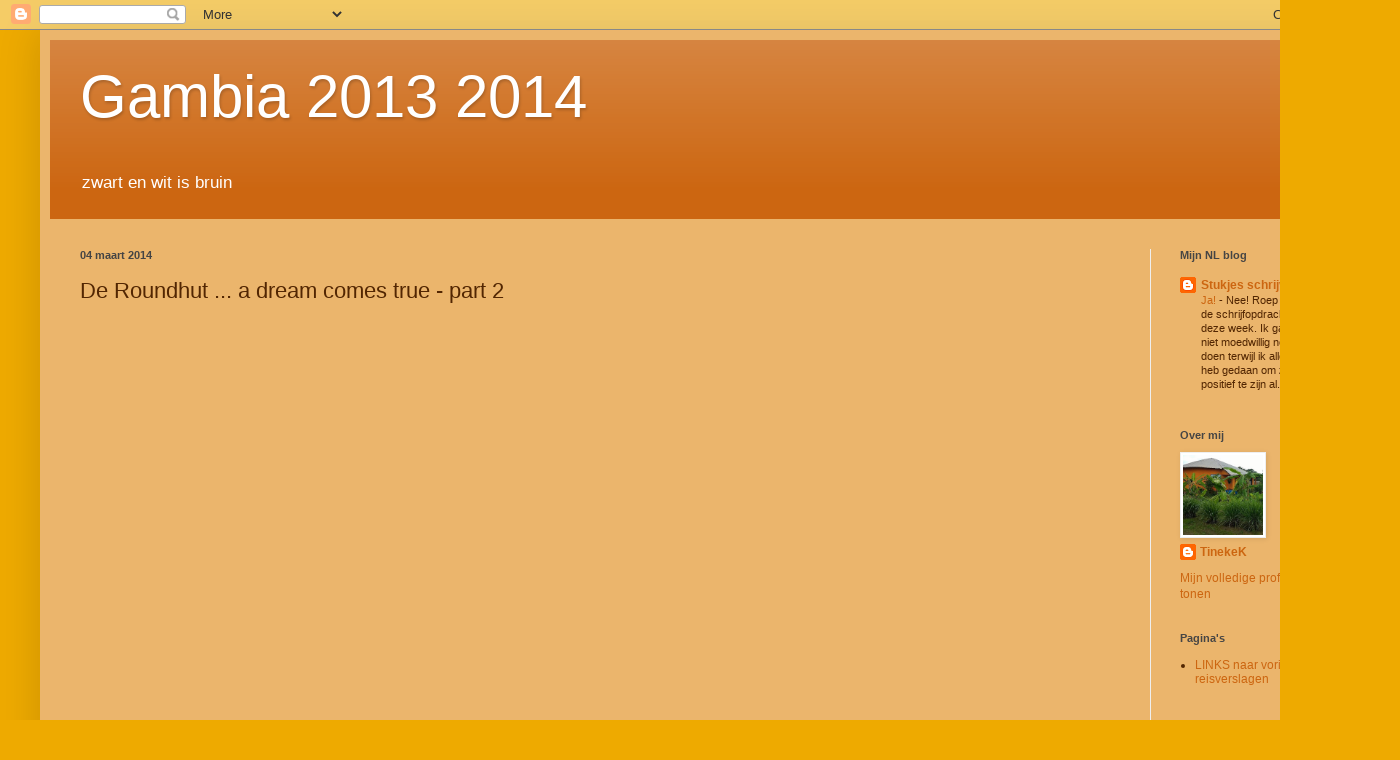

--- FILE ---
content_type: text/html; charset=UTF-8
request_url: https://tinkatoe.blogspot.com/b/stats?style=BLACK_TRANSPARENT&timeRange=ALL_TIME&token=APq4FmBL0Jh0fzRmODbwPb9MoLrvRFvK57sjR5v8GUkM5FsY1CZOrFg88tvOO71sBqTUyV3os-9ysinBofxB-83LjIifMdNoGg
body_size: -57
content:
{"total":13344,"sparklineOptions":{"backgroundColor":{"fillOpacity":0.1,"fill":"#000000"},"series":[{"areaOpacity":0.3,"color":"#202020"}]},"sparklineData":[[0,0],[1,0],[2,10],[3,2],[4,20],[5,0],[6,0],[7,0],[8,84],[9,2],[10,2],[11,0],[12,8],[13,4],[14,14],[15,18],[16,6],[17,0],[18,2],[19,0],[20,0],[21,0],[22,2],[23,20],[24,0],[25,0],[26,4],[27,2],[28,10],[29,2]],"nextTickMs":3600000}